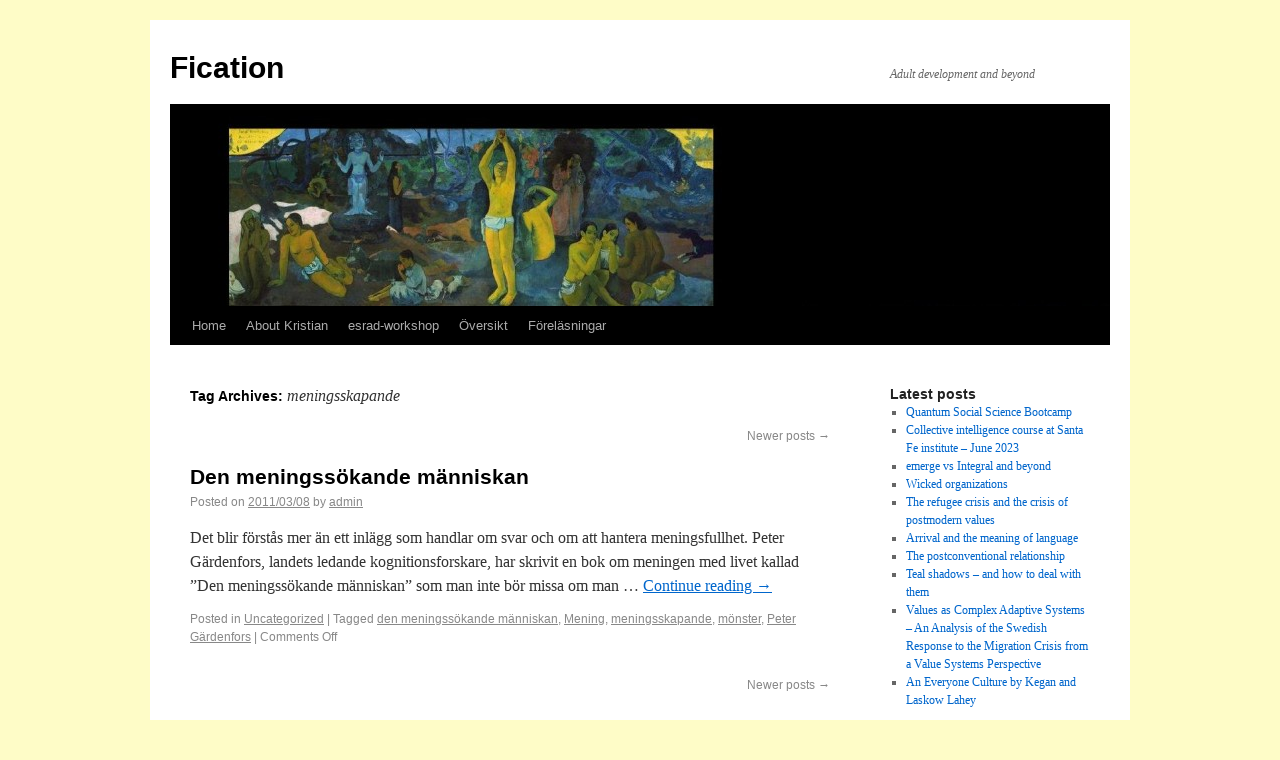

--- FILE ---
content_type: text/html; charset=UTF-8
request_url: https://fication.se/?tag=meningsskapande&paged=2
body_size: 18004
content:
<!DOCTYPE html>
<html lang="en-US">
<head>
<meta charset="UTF-8" />
<title>meningsskapande | Fication | Page 2</title>
<link rel="profile" href="http://gmpg.org/xfn/11" />
<link rel="stylesheet" type="text/css" media="all" href="https://fication.se/wp-content/themes/twentyten/style.css" />
<link rel="pingback" href="https://fication.se/xmlrpc.php" />
<link rel='dns-prefetch' href='//s.w.org' />
<link rel="alternate" type="application/rss+xml" title="Fication &raquo; Feed" href="https://fication.se/?feed=rss2" />
<link rel="alternate" type="application/rss+xml" title="Fication &raquo; Comments Feed" href="https://fication.se/?feed=comments-rss2" />
<link rel="alternate" type="application/rss+xml" title="Fication &raquo; meningsskapande Tag Feed" href="https://fication.se/?feed=rss2&#038;tag=meningsskapande" />
		<script type="text/javascript">
			window._wpemojiSettings = {"baseUrl":"https:\/\/s.w.org\/images\/core\/emoji\/2\/72x72\/","ext":".png","svgUrl":"https:\/\/s.w.org\/images\/core\/emoji\/2\/svg\/","svgExt":".svg","source":{"concatemoji":"https:\/\/fication.se\/wp-includes\/js\/wp-emoji-release.min.js?ver=4.6.29"}};
			!function(e,o,t){var a,n,r;function i(e){var t=o.createElement("script");t.src=e,t.type="text/javascript",o.getElementsByTagName("head")[0].appendChild(t)}for(r=Array("simple","flag","unicode8","diversity","unicode9"),t.supports={everything:!0,everythingExceptFlag:!0},n=0;n<r.length;n++)t.supports[r[n]]=function(e){var t,a,n=o.createElement("canvas"),r=n.getContext&&n.getContext("2d"),i=String.fromCharCode;if(!r||!r.fillText)return!1;switch(r.textBaseline="top",r.font="600 32px Arial",e){case"flag":return(r.fillText(i(55356,56806,55356,56826),0,0),n.toDataURL().length<3e3)?!1:(r.clearRect(0,0,n.width,n.height),r.fillText(i(55356,57331,65039,8205,55356,57096),0,0),a=n.toDataURL(),r.clearRect(0,0,n.width,n.height),r.fillText(i(55356,57331,55356,57096),0,0),a!==n.toDataURL());case"diversity":return r.fillText(i(55356,57221),0,0),a=(t=r.getImageData(16,16,1,1).data)[0]+","+t[1]+","+t[2]+","+t[3],r.fillText(i(55356,57221,55356,57343),0,0),a!=(t=r.getImageData(16,16,1,1).data)[0]+","+t[1]+","+t[2]+","+t[3];case"simple":return r.fillText(i(55357,56835),0,0),0!==r.getImageData(16,16,1,1).data[0];case"unicode8":return r.fillText(i(55356,57135),0,0),0!==r.getImageData(16,16,1,1).data[0];case"unicode9":return r.fillText(i(55358,56631),0,0),0!==r.getImageData(16,16,1,1).data[0]}return!1}(r[n]),t.supports.everything=t.supports.everything&&t.supports[r[n]],"flag"!==r[n]&&(t.supports.everythingExceptFlag=t.supports.everythingExceptFlag&&t.supports[r[n]]);t.supports.everythingExceptFlag=t.supports.everythingExceptFlag&&!t.supports.flag,t.DOMReady=!1,t.readyCallback=function(){t.DOMReady=!0},t.supports.everything||(a=function(){t.readyCallback()},o.addEventListener?(o.addEventListener("DOMContentLoaded",a,!1),e.addEventListener("load",a,!1)):(e.attachEvent("onload",a),o.attachEvent("onreadystatechange",function(){"complete"===o.readyState&&t.readyCallback()})),(a=t.source||{}).concatemoji?i(a.concatemoji):a.wpemoji&&a.twemoji&&(i(a.twemoji),i(a.wpemoji)))}(window,document,window._wpemojiSettings);
		</script>
		<style type="text/css">
img.wp-smiley,
img.emoji {
	display: inline !important;
	border: none !important;
	box-shadow: none !important;
	height: 1em !important;
	width: 1em !important;
	margin: 0 .07em !important;
	vertical-align: -0.1em !important;
	background: none !important;
	padding: 0 !important;
}
</style>
<link rel='https://api.w.org/' href='https://fication.se/?rest_route=/' />
<link rel="EditURI" type="application/rsd+xml" title="RSD" href="https://fication.se/xmlrpc.php?rsd" />
<link rel="wlwmanifest" type="application/wlwmanifest+xml" href="https://fication.se/wp-includes/wlwmanifest.xml" /> 
<meta name="generator" content="WordPress 4.6.29" />
			<link rel='alternate' type='application/rss+xml' title="Forums RSS" href="http://fication.se/wp-content/plugins/mingle-forum/feed.php?topic=all" /> <style type="text/css" id="custom-background-css">
body.custom-background { background-color: #fefcc7; }
</style>
</head>

<body class="archive paged tag tag-meningsskapande tag-8 custom-background paged-2 tag-paged-2">
<div id="wrapper" class="hfeed">
	<div id="header">
		<div id="masthead">
			<div id="branding" role="banner">
								<div id="site-title">
					<span>
						<a href="https://fication.se/" title="Fication" rel="home">Fication</a>
					</span>
				</div>
				<div id="site-description">Adult development and beyond</div>

										<img src="https://fication.se/wp-content/uploads/2011/03/cropped-www.jpg" width="940" height="198" alt="" />
								</div><!-- #branding -->

			<div id="access" role="navigation">
			  				<div class="skip-link screen-reader-text"><a href="#content" title="Skip to content">Skip to content</a></div>
								<div class="menu"><ul><li ><a href="https://fication.se/">Home</a></li><li class="page_item page-item-2"><a href="https://fication.se/?page_id=2">About Kristian</a></li><li class="page_item page-item-899"><a href="https://fication.se/?page_id=899">esrad-workshop</a></li><li class="page_item page-item-307"><a href="https://fication.se/?page_id=307">Översikt</a></li><li class="page_item page-item-32"><a href="https://fication.se/?page_id=32">Föreläsningar</a></li></ul></div>
			</div><!-- #access -->
		</div><!-- #masthead -->
	</div><!-- #header -->

	<div id="main">

		<div id="container">
			<div id="content" role="main">

				<h1 class="page-title">Tag Archives: <span>meningsskapande</span></h1>


	<div id="nav-above" class="navigation">
		<div class="nav-previous"></div>
		<div class="nav-next"><a href="https://fication.se/?tag=meningsskapande" >Newer posts <span class="meta-nav">&rarr;</span></a></div>
	</div><!-- #nav-above -->




			<div id="post-38" class="post-38 post type-post status-publish format-standard hentry category-uncategorized tag-den-meningssokande-manniskan tag-mening tag-meningsskapande tag-monster tag-peter-gardenfors">
			<h2 class="entry-title"><a href="https://fication.se/?p=38" title="Permalink to Den meningssökande människan" rel="bookmark">Den meningssökande människan</a></h2>

			<div class="entry-meta">
				<span class="meta-prep meta-prep-author">Posted on</span> <a href="https://fication.se/?p=38" title="15:57" rel="bookmark"><span class="entry-date">2011/03/08</span></a> <span class="meta-sep">by</span> <span class="author vcard"><a class="url fn n" href="https://fication.se/?author=1" title="View all posts by admin">admin</a></span>			</div><!-- .entry-meta -->

				<div class="entry-summary">
				<p>Det blir förstås mer än ett inlägg som handlar om svar och om att hantera meningsfullhet. Peter Gärdenfors, landets ledande kognitionsforskare, har skrivit en bok om meningen med livet kallad ”Den meningssökande människan” som man inte bör missa om man &hellip; <a href="https://fication.se/?p=38">Continue reading <span class="meta-nav">&rarr;</span></a></p>
			</div><!-- .entry-summary -->
	
			<div class="entry-utility">
									<span class="cat-links">
						<span class="entry-utility-prep entry-utility-prep-cat-links">Posted in</span> <a href="https://fication.se/?cat=1" rel="category">Uncategorized</a>					</span>
					<span class="meta-sep">|</span>
													<span class="tag-links">
						<span class="entry-utility-prep entry-utility-prep-tag-links">Tagged</span> <a href="https://fication.se/?tag=den-meningssokande-manniskan" rel="tag">den meningssökande människan</a>, <a href="https://fication.se/?tag=mening" rel="tag">Mening</a>, <a href="https://fication.se/?tag=meningsskapande" rel="tag">meningsskapande</a>, <a href="https://fication.se/?tag=monster" rel="tag">mönster</a>, <a href="https://fication.se/?tag=peter-gardenfors" rel="tag">Peter Gärdenfors</a>					</span>
					<span class="meta-sep">|</span>
								<span class="comments-link"><span>Comments Off<span class="screen-reader-text"> on Den meningssökande människan</span></span></span>
							</div><!-- .entry-utility -->
		</div><!-- #post-## -->

		
	

				<div id="nav-below" class="navigation">
					<div class="nav-previous"></div>
					<div class="nav-next"><a href="https://fication.se/?tag=meningsskapande" >Newer posts <span class="meta-nav">&rarr;</span></a></div>
				</div><!-- #nav-below -->
			</div><!-- #content -->
		</div><!-- #container -->


		<div id="primary" class="widget-area" role="complementary">
			<ul class="xoxo">

		<li id="recent-posts-3" class="widget-container widget_recent_entries">		<h3 class="widget-title">Latest posts</h3>		<ul>
					<li>
				<a href="https://fication.se/?p=922">Quantum Social Science Bootcamp</a>
						</li>
					<li>
				<a href="https://fication.se/?p=912">Collective intelligence course at Santa Fe institute – June 2023</a>
						</li>
					<li>
				<a href="https://fication.se/?p=908">emerge vs Integral and beyond</a>
						</li>
					<li>
				<a href="https://fication.se/?p=894">Wicked organizations</a>
						</li>
					<li>
				<a href="https://fication.se/?p=868">The refugee crisis and the crisis of postmodern values</a>
						</li>
					<li>
				<a href="https://fication.se/?p=861">Arrival and the meaning of language</a>
						</li>
					<li>
				<a href="https://fication.se/?p=839">The postconventional relationship</a>
						</li>
					<li>
				<a href="https://fication.se/?p=821">Teal shadows – and how to deal with them</a>
						</li>
					<li>
				<a href="https://fication.se/?p=807">Values as Complex Adaptive Systems &#8211; An Analysis of the Swedish Response to  the Migration Crisis from a Value Systems Perspective</a>
						</li>
					<li>
				<a href="https://fication.se/?p=800">An Everyone Culture by Kegan and Laskow Lahey</a>
						</li>
				</ul>
		</li>					</ul>
		</div><!-- #primary .widget-area -->


		<div id="secondary" class="widget-area" role="complementary">
			<ul class="xoxo">
				<li id="tag_cloud-3" class="widget-container widget_tag_cloud"><h3 class="widget-title">Tags</h3><div class="tagcloud"><a href='https://fication.se/?tag=achiever' class='tag-link-79 tag-link-position-1' title='10 topics' style='font-size: 15.897435897436pt;'>Achiever</a>
<a href='https://fication.se/?tag=ackomodering' class='tag-link-11 tag-link-position-2' title='3 topics' style='font-size: 8pt;'>ackomodering</a>
<a href='https://fication.se/?tag=aqal' class='tag-link-300 tag-link-position-3' title='7 topics' style='font-size: 13.384615384615pt;'>AQAL</a>
<a href='https://fication.se/?tag=assimilering' class='tag-link-12 tag-link-position-4' title='3 topics' style='font-size: 8pt;'>assimilering</a>
<a href='https://fication.se/?tag=autonomous' class='tag-link-71 tag-link-position-5' title='10 topics' style='font-size: 15.897435897436pt;'>Autonomous</a>
<a href='https://fication.se/?tag=bill-torbert' class='tag-link-82 tag-link-position-6' title='5 topics' style='font-size: 11.230769230769pt;'>Bill Torbert</a>
<a href='https://fication.se/?tag=clare-graves' class='tag-link-166 tag-link-position-7' title='4 topics' style='font-size: 9.7948717948718pt;'>Clare Graves</a>
<a href='https://fication.se/?tag=conformist' class='tag-link-72 tag-link-position-8' title='4 topics' style='font-size: 9.7948717948718pt;'>Conformist</a>
<a href='https://fication.se/?tag=conscientious' class='tag-link-73 tag-link-position-9' title='5 topics' style='font-size: 11.230769230769pt;'>Conscientious</a>
<a href='https://fication.se/?tag=dag-hammarskjold' class='tag-link-136 tag-link-position-10' title='5 topics' style='font-size: 11.230769230769pt;'>Dag Hammarskjöld</a>
<a href='https://fication.se/?tag=dialektiskt-tankande' class='tag-link-52 tag-link-position-11' title='4 topics' style='font-size: 9.7948717948718pt;'>dialektiskt tänkande</a>
<a href='https://fication.se/?tag=differentiering' class='tag-link-140 tag-link-position-12' title='5 topics' style='font-size: 11.230769230769pt;'>differentiering</a>
<a href='https://fication.se/?tag=diplomat' class='tag-link-83 tag-link-position-13' title='7 topics' style='font-size: 13.384615384615pt;'>Diplomat</a>
<a href='https://fication.se/?tag=ego-utveckling' class='tag-link-62 tag-link-position-14' title='19 topics' style='font-size: 20.564102564103pt;'>ego-utveckling</a>
<a href='https://fication.se/?tag=expert' class='tag-link-84 tag-link-position-15' title='9 topics' style='font-size: 15.179487179487pt;'>Expert</a>
<a href='https://fication.se/?tag=individualist' class='tag-link-75 tag-link-position-16' title='10 topics' style='font-size: 15.897435897436pt;'>Individualist</a>
<a href='https://fication.se/?tag=integral' class='tag-link-201 tag-link-position-17' title='12 topics' style='font-size: 17.153846153846pt;'>Integral</a>
<a href='https://fication.se/?tag=integralteori' class='tag-link-205 tag-link-position-18' title='7 topics' style='font-size: 13.384615384615pt;'>Integralteori</a>
<a href='https://fication.se/?tag=integrering' class='tag-link-141 tag-link-position-19' title='8 topics' style='font-size: 14.282051282051pt;'>integrering</a>
<a href='https://fication.se/?tag=jane-loevinger' class='tag-link-63 tag-link-position-20' title='14 topics' style='font-size: 18.410256410256pt;'>Jane Loevinger</a>
<a href='https://fication.se/?tag=jean-piaget' class='tag-link-14 tag-link-position-21' title='20 topics' style='font-size: 20.923076923077pt;'>Jean Piaget</a>
<a href='https://fication.se/?tag=ken-wilber' class='tag-link-168 tag-link-position-22' title='7 topics' style='font-size: 13.384615384615pt;'>Ken Wilber</a>
<a href='https://fication.se/?tag=kognitiv-utveckling' class='tag-link-21 tag-link-position-23' title='3 topics' style='font-size: 8pt;'>kognitiv utveckling</a>
<a href='https://fication.se/?tag=komplexitet' class='tag-link-29 tag-link-position-24' title='13 topics' style='font-size: 17.871794871795pt;'>komplexitet</a>
<a href='https://fication.se/?tag=konventionell' class='tag-link-32 tag-link-position-25' title='4 topics' style='font-size: 9.7948717948718pt;'>konventionell</a>
<a href='https://fication.se/?tag=lawrence-kohlberg' class='tag-link-33 tag-link-position-26' title='15 topics' style='font-size: 18.769230769231pt;'>Lawrence Kohlberg</a>
<a href='https://fication.se/?tag=ldp' class='tag-link-85 tag-link-position-27' title='6 topics' style='font-size: 12.487179487179pt;'>LDP</a>
<a href='https://fication.se/?tag=ledarskap' class='tag-link-99 tag-link-position-28' title='4 topics' style='font-size: 9.7948717948718pt;'>ledarskap</a>
<a href='https://fication.se/?tag=mening' class='tag-link-7 tag-link-position-29' title='12 topics' style='font-size: 17.153846153846pt;'>Mening</a>
<a href='https://fication.se/?tag=meningen-med-livet' class='tag-link-4 tag-link-position-30' title='5 topics' style='font-size: 11.230769230769pt;'>Meningen med livet</a>
<a href='https://fication.se/?tag=meningsskapande' class='tag-link-8 tag-link-position-31' title='11 topics' style='font-size: 16.615384615385pt;'>meningsskapande</a>
<a href='https://fication.se/?tag=mhc' class='tag-link-30 tag-link-position-32' title='23 topics' style='font-size: 22pt;'>MHC</a>
<a href='https://fication.se/?tag=michael-commons' class='tag-link-94 tag-link-position-33' title='14 topics' style='font-size: 18.410256410256pt;'>Michael Commons</a>
<a href='https://fication.se/?tag=moralisk-utveckling' class='tag-link-35 tag-link-position-34' title='6 topics' style='font-size: 12.487179487179pt;'>moralisk utveckling</a>
<a href='https://fication.se/?tag=postkonventionell' class='tag-link-36 tag-link-position-35' title='4 topics' style='font-size: 9.7948717948718pt;'>postkonventionell</a>
<a href='https://fication.se/?tag=robert-kegan' class='tag-link-47 tag-link-position-36' title='20 topics' style='font-size: 20.923076923077pt;'>Robert Kegan</a>
<a href='https://fication.se/?tag=sjalvkansla' class='tag-link-5 tag-link-position-37' title='4 topics' style='font-size: 9.7948717948718pt;'>självkänsla</a>
<a href='https://fication.se/?tag=spiral-dynamics' class='tag-link-180 tag-link-position-38' title='11 topics' style='font-size: 16.615384615385pt;'>Spiral dynamics</a>
<a href='https://fication.se/?tag=stadier' class='tag-link-38 tag-link-position-39' title='11 topics' style='font-size: 16.615384615385pt;'>stadier</a>
<a href='https://fication.se/?tag=subjekt-objektteori' class='tag-link-48 tag-link-position-40' title='6 topics' style='font-size: 12.487179487179pt;'>subjekt-objektteori</a>
<a href='https://fication.se/?tag=susanne-cook-greuter' class='tag-link-70 tag-link-position-41' title='13 topics' style='font-size: 17.871794871795pt;'>Susanne Cook-Greuter</a>
<a href='https://fication.se/?tag=tomas-ljungberg' class='tag-link-20 tag-link-position-42' title='3 topics' style='font-size: 8pt;'>Tomas Ljungberg</a>
<a href='https://fication.se/?tag=transition' class='tag-link-46 tag-link-position-43' title='6 topics' style='font-size: 12.487179487179pt;'>transition</a>
<a href='https://fication.se/?tag=vuxenutveckling' class='tag-link-26 tag-link-position-44' title='21 topics' style='font-size: 21.282051282051pt;'>Vuxenutveckling</a>
<a href='https://fication.se/?tag=wusct' class='tag-link-64 tag-link-position-45' title='8 topics' style='font-size: 14.282051282051pt;'>WUSCT</a></div>
</li>			</ul>
		</div><!-- #secondary .widget-area -->

	</div><!-- #main -->

	<div id="footer" role="contentinfo">
		<div id="colophon">



			<div id="site-info">
				<a href="https://fication.se/" title="Fication" rel="home">
					Fication				</a>
			</div><!-- #site-info -->

			<div id="site-generator">
								<a href="http://wordpress.org/" title="Semantic Personal Publishing Platform" rel="generator">Proudly powered by WordPress.</a>
			</div><!-- #site-generator -->

		</div><!-- #colophon -->
	</div><!-- #footer -->

</div><!-- #wrapper -->

<script type='text/javascript' src='https://fication.se/wp-includes/js/wp-embed.min.js?ver=4.6.29'></script>
</body>
</html>
